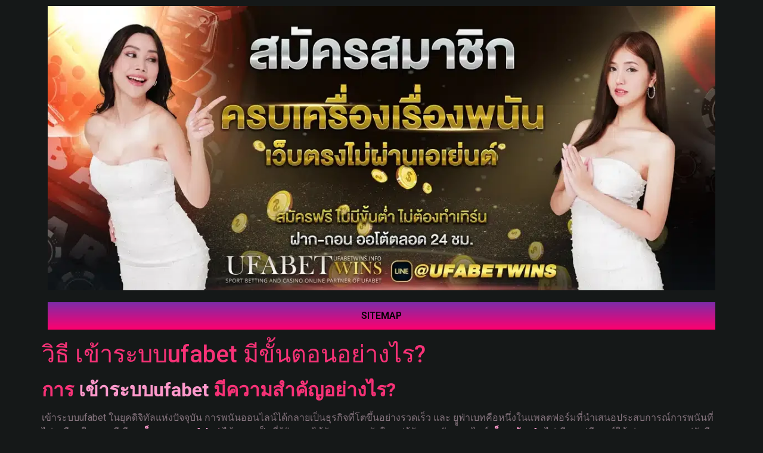

--- FILE ---
content_type: text/html; charset=UTF-8
request_url: https://www.todoticketsv.com/?URL=https%3A%2F%2Fblet.shop%2Fl270
body_size: 16231
content:
<!doctype html>
<html lang="th">
<head>
	<meta charset="UTF-8">
	<meta name="viewport" content="width=device-width, initial-scale=1">
	<link rel="profile" href="https://gmpg.org/xfn/11">
	<meta name='robots' content='index, follow, max-image-preview:large, max-snippet:-1, max-video-preview:-1' />

	<!-- This site is optimized with the Yoast SEO plugin v22.6 - https://yoast.com/wordpress/plugins/seo/ -->
	<title>เข้าระบบufabet วิธีเข้าสู่ระบบ ufabet ทางเข้า ยูฟ่า</title>
	<meta name="description" content="เข้าระบบufabet การเข้าสู่การใช้งานแพลตฟอร์มเกมออนไลน์ พร้อมแนะนำวิธีค้นหาทางเข้าเล่นที่ถูกทำ สมัครสมาชิก และแก้ปัญหาเมื่อเข้าระบบไม่ได้" />
	<link rel="canonical" href="https://www.todoticketsv.com/" />
	<meta property="og:locale" content="th_TH" />
	<meta property="og:type" content="website" />
	<meta property="og:title" content="เข้าระบบufabet วิธีเข้าสู่ระบบ ufabet ทางเข้า ยูฟ่า" />
	<meta property="og:description" content="เข้าระบบufabet การเข้าสู่การใช้งานแพลตฟอร์มเกมออนไลน์ พร้อมแนะนำวิธีค้นหาทางเข้าเล่นที่ถูกทำ สมัครสมาชิก และแก้ปัญหาเมื่อเข้าระบบไม่ได้" />
	<meta property="og:url" content="https://www.todoticketsv.com/" />
	<meta property="og:site_name" content="www.todoticketsv.com" />
	<meta property="article:modified_time" content="2023-10-22T04:20:35+00:00" />
	<meta property="og:image" content="https://www.todoticketsv.com/wp-content/uploads/2023/10/dFQROr7oWzulq5Fa5ya7XDWts4v1S5kWjUJEpvGFA6OS4ZOadlEzFJfhurGNFzG1V2v.jpg" />
	<meta property="og:image:width" content="1280" />
	<meta property="og:image:height" content="720" />
	<meta property="og:image:type" content="image/jpeg" />
	<meta name="twitter:card" content="summary_large_image" />
	<script type="application/ld+json" class="yoast-schema-graph">{"@context":"https://schema.org","@graph":[{"@type":"WebPage","@id":"https://www.todoticketsv.com/","url":"https://www.todoticketsv.com/","name":"เข้าระบบufabet วิธีเข้าสู่ระบบ ufabet ทางเข้า ยูฟ่า","isPartOf":{"@id":"https://www.todoticketsv.com/#website"},"about":{"@id":"https://www.todoticketsv.com/#organization"},"primaryImageOfPage":{"@id":"https://www.todoticketsv.com/#primaryimage"},"image":{"@id":"https://www.todoticketsv.com/#primaryimage"},"thumbnailUrl":"https://www.todoticketsv.com/wp-content/uploads/2023/10/dFQROr7oWzulq5Fa5ya7XDWts4v1S5kWjUJEpvGFA6OS4ZOadlEzFJfhurGNFzG1V2v.jpg","datePublished":"2023-10-07T12:11:25+00:00","dateModified":"2023-10-22T04:20:35+00:00","description":"เข้าระบบufabet การเข้าสู่การใช้งานแพลตฟอร์มเกมออนไลน์ พร้อมแนะนำวิธีค้นหาทางเข้าเล่นที่ถูกทำ สมัครสมาชิก และแก้ปัญหาเมื่อเข้าระบบไม่ได้","breadcrumb":{"@id":"https://www.todoticketsv.com/#breadcrumb"},"inLanguage":"th","potentialAction":[{"@type":"ReadAction","target":["https://www.todoticketsv.com/"]}]},{"@type":"ImageObject","inLanguage":"th","@id":"https://www.todoticketsv.com/#primaryimage","url":"https://www.todoticketsv.com/wp-content/uploads/2023/10/dFQROr7oWzulq5Fa5ya7XDWts4v1S5kWjUJEpvGFA6OS4ZOadlEzFJfhurGNFzG1V2v.jpg","contentUrl":"https://www.todoticketsv.com/wp-content/uploads/2023/10/dFQROr7oWzulq5Fa5ya7XDWts4v1S5kWjUJEpvGFA6OS4ZOadlEzFJfhurGNFzG1V2v.jpg","width":1280,"height":720,"caption":"เข้าระบบufabet"},{"@type":"BreadcrumbList","@id":"https://www.todoticketsv.com/#breadcrumb","itemListElement":[{"@type":"ListItem","position":1,"name":"Home"}]},{"@type":"WebSite","@id":"https://www.todoticketsv.com/#website","url":"https://www.todoticketsv.com/","name":"www.todoticketsv.com","description":"https://www.todoticketsv.com","publisher":{"@id":"https://www.todoticketsv.com/#organization"},"potentialAction":[{"@type":"SearchAction","target":{"@type":"EntryPoint","urlTemplate":"https://www.todoticketsv.com/?s={search_term_string}"},"query-input":"required name=search_term_string"}],"inLanguage":"th"},{"@type":"Organization","@id":"https://www.todoticketsv.com/#organization","name":"www.todoticketsv.com","url":"https://www.todoticketsv.com/","logo":{"@type":"ImageObject","inLanguage":"th","@id":"https://www.todoticketsv.com/#/schema/logo/image/","url":"https://www.todoticketsv.com/wp-content/uploads/2023/10/cropped-เว็บตรง2-copy.webp","contentUrl":"https://www.todoticketsv.com/wp-content/uploads/2023/10/cropped-เว็บตรง2-copy.webp","width":1200,"height":511,"caption":"www.todoticketsv.com"},"image":{"@id":"https://www.todoticketsv.com/#/schema/logo/image/"}}]}</script>
	<!-- / Yoast SEO plugin. -->


<link rel="alternate" type="application/rss+xml" title="www.todoticketsv.com &raquo; ฟีด" href="https://www.todoticketsv.com/feed/" />
<script>
window._wpemojiSettings = {"baseUrl":"https:\/\/s.w.org\/images\/core\/emoji\/14.0.0\/72x72\/","ext":".png","svgUrl":"https:\/\/s.w.org\/images\/core\/emoji\/14.0.0\/svg\/","svgExt":".svg","source":{"concatemoji":"https:\/\/www.todoticketsv.com\/wp-includes\/js\/wp-emoji-release.min.js?ver=6.3.7"}};
/*! This file is auto-generated */
!function(i,n){var o,s,e;function c(e){try{var t={supportTests:e,timestamp:(new Date).valueOf()};sessionStorage.setItem(o,JSON.stringify(t))}catch(e){}}function p(e,t,n){e.clearRect(0,0,e.canvas.width,e.canvas.height),e.fillText(t,0,0);var t=new Uint32Array(e.getImageData(0,0,e.canvas.width,e.canvas.height).data),r=(e.clearRect(0,0,e.canvas.width,e.canvas.height),e.fillText(n,0,0),new Uint32Array(e.getImageData(0,0,e.canvas.width,e.canvas.height).data));return t.every(function(e,t){return e===r[t]})}function u(e,t,n){switch(t){case"flag":return n(e,"\ud83c\udff3\ufe0f\u200d\u26a7\ufe0f","\ud83c\udff3\ufe0f\u200b\u26a7\ufe0f")?!1:!n(e,"\ud83c\uddfa\ud83c\uddf3","\ud83c\uddfa\u200b\ud83c\uddf3")&&!n(e,"\ud83c\udff4\udb40\udc67\udb40\udc62\udb40\udc65\udb40\udc6e\udb40\udc67\udb40\udc7f","\ud83c\udff4\u200b\udb40\udc67\u200b\udb40\udc62\u200b\udb40\udc65\u200b\udb40\udc6e\u200b\udb40\udc67\u200b\udb40\udc7f");case"emoji":return!n(e,"\ud83e\udef1\ud83c\udffb\u200d\ud83e\udef2\ud83c\udfff","\ud83e\udef1\ud83c\udffb\u200b\ud83e\udef2\ud83c\udfff")}return!1}function f(e,t,n){var r="undefined"!=typeof WorkerGlobalScope&&self instanceof WorkerGlobalScope?new OffscreenCanvas(300,150):i.createElement("canvas"),a=r.getContext("2d",{willReadFrequently:!0}),o=(a.textBaseline="top",a.font="600 32px Arial",{});return e.forEach(function(e){o[e]=t(a,e,n)}),o}function t(e){var t=i.createElement("script");t.src=e,t.defer=!0,i.head.appendChild(t)}"undefined"!=typeof Promise&&(o="wpEmojiSettingsSupports",s=["flag","emoji"],n.supports={everything:!0,everythingExceptFlag:!0},e=new Promise(function(e){i.addEventListener("DOMContentLoaded",e,{once:!0})}),new Promise(function(t){var n=function(){try{var e=JSON.parse(sessionStorage.getItem(o));if("object"==typeof e&&"number"==typeof e.timestamp&&(new Date).valueOf()<e.timestamp+604800&&"object"==typeof e.supportTests)return e.supportTests}catch(e){}return null}();if(!n){if("undefined"!=typeof Worker&&"undefined"!=typeof OffscreenCanvas&&"undefined"!=typeof URL&&URL.createObjectURL&&"undefined"!=typeof Blob)try{var e="postMessage("+f.toString()+"("+[JSON.stringify(s),u.toString(),p.toString()].join(",")+"));",r=new Blob([e],{type:"text/javascript"}),a=new Worker(URL.createObjectURL(r),{name:"wpTestEmojiSupports"});return void(a.onmessage=function(e){c(n=e.data),a.terminate(),t(n)})}catch(e){}c(n=f(s,u,p))}t(n)}).then(function(e){for(var t in e)n.supports[t]=e[t],n.supports.everything=n.supports.everything&&n.supports[t],"flag"!==t&&(n.supports.everythingExceptFlag=n.supports.everythingExceptFlag&&n.supports[t]);n.supports.everythingExceptFlag=n.supports.everythingExceptFlag&&!n.supports.flag,n.DOMReady=!1,n.readyCallback=function(){n.DOMReady=!0}}).then(function(){return e}).then(function(){var e;n.supports.everything||(n.readyCallback(),(e=n.source||{}).concatemoji?t(e.concatemoji):e.wpemoji&&e.twemoji&&(t(e.twemoji),t(e.wpemoji)))}))}((window,document),window._wpemojiSettings);
</script>
<style>
img.wp-smiley,
img.emoji {
	display: inline !important;
	border: none !important;
	box-shadow: none !important;
	height: 1em !important;
	width: 1em !important;
	margin: 0 0.07em !important;
	vertical-align: -0.1em !important;
	background: none !important;
	padding: 0 !important;
}
</style>
	<link rel='stylesheet' id='wp-block-library-css' href='https://www.todoticketsv.com/wp-includes/css/dist/block-library/style.min.css?ver=6.3.7' media='all' />
<style id='global-styles-inline-css'>
body{--wp--preset--color--black: #000000;--wp--preset--color--cyan-bluish-gray: #abb8c3;--wp--preset--color--white: #ffffff;--wp--preset--color--pale-pink: #f78da7;--wp--preset--color--vivid-red: #cf2e2e;--wp--preset--color--luminous-vivid-orange: #ff6900;--wp--preset--color--luminous-vivid-amber: #fcb900;--wp--preset--color--light-green-cyan: #7bdcb5;--wp--preset--color--vivid-green-cyan: #00d084;--wp--preset--color--pale-cyan-blue: #8ed1fc;--wp--preset--color--vivid-cyan-blue: #0693e3;--wp--preset--color--vivid-purple: #9b51e0;--wp--preset--gradient--vivid-cyan-blue-to-vivid-purple: linear-gradient(135deg,rgba(6,147,227,1) 0%,rgb(155,81,224) 100%);--wp--preset--gradient--light-green-cyan-to-vivid-green-cyan: linear-gradient(135deg,rgb(122,220,180) 0%,rgb(0,208,130) 100%);--wp--preset--gradient--luminous-vivid-amber-to-luminous-vivid-orange: linear-gradient(135deg,rgba(252,185,0,1) 0%,rgba(255,105,0,1) 100%);--wp--preset--gradient--luminous-vivid-orange-to-vivid-red: linear-gradient(135deg,rgba(255,105,0,1) 0%,rgb(207,46,46) 100%);--wp--preset--gradient--very-light-gray-to-cyan-bluish-gray: linear-gradient(135deg,rgb(238,238,238) 0%,rgb(169,184,195) 100%);--wp--preset--gradient--cool-to-warm-spectrum: linear-gradient(135deg,rgb(74,234,220) 0%,rgb(151,120,209) 20%,rgb(207,42,186) 40%,rgb(238,44,130) 60%,rgb(251,105,98) 80%,rgb(254,248,76) 100%);--wp--preset--gradient--blush-light-purple: linear-gradient(135deg,rgb(255,206,236) 0%,rgb(152,150,240) 100%);--wp--preset--gradient--blush-bordeaux: linear-gradient(135deg,rgb(254,205,165) 0%,rgb(254,45,45) 50%,rgb(107,0,62) 100%);--wp--preset--gradient--luminous-dusk: linear-gradient(135deg,rgb(255,203,112) 0%,rgb(199,81,192) 50%,rgb(65,88,208) 100%);--wp--preset--gradient--pale-ocean: linear-gradient(135deg,rgb(255,245,203) 0%,rgb(182,227,212) 50%,rgb(51,167,181) 100%);--wp--preset--gradient--electric-grass: linear-gradient(135deg,rgb(202,248,128) 0%,rgb(113,206,126) 100%);--wp--preset--gradient--midnight: linear-gradient(135deg,rgb(2,3,129) 0%,rgb(40,116,252) 100%);--wp--preset--font-size--small: 13px;--wp--preset--font-size--medium: 20px;--wp--preset--font-size--large: 36px;--wp--preset--font-size--x-large: 42px;--wp--preset--spacing--20: 0.44rem;--wp--preset--spacing--30: 0.67rem;--wp--preset--spacing--40: 1rem;--wp--preset--spacing--50: 1.5rem;--wp--preset--spacing--60: 2.25rem;--wp--preset--spacing--70: 3.38rem;--wp--preset--spacing--80: 5.06rem;--wp--preset--shadow--natural: 6px 6px 9px rgba(0, 0, 0, 0.2);--wp--preset--shadow--deep: 12px 12px 50px rgba(0, 0, 0, 0.4);--wp--preset--shadow--sharp: 6px 6px 0px rgba(0, 0, 0, 0.2);--wp--preset--shadow--outlined: 6px 6px 0px -3px rgba(255, 255, 255, 1), 6px 6px rgba(0, 0, 0, 1);--wp--preset--shadow--crisp: 6px 6px 0px rgba(0, 0, 0, 1);}body { margin: 0;--wp--style--global--content-size: 800px;--wp--style--global--wide-size: 1200px; }.wp-site-blocks > .alignleft { float: left; margin-right: 2em; }.wp-site-blocks > .alignright { float: right; margin-left: 2em; }.wp-site-blocks > .aligncenter { justify-content: center; margin-left: auto; margin-right: auto; }:where(.wp-site-blocks) > * { margin-block-start: 24px; margin-block-end: 0; }:where(.wp-site-blocks) > :first-child:first-child { margin-block-start: 0; }:where(.wp-site-blocks) > :last-child:last-child { margin-block-end: 0; }body { --wp--style--block-gap: 24px; }:where(body .is-layout-flow)  > :first-child:first-child{margin-block-start: 0;}:where(body .is-layout-flow)  > :last-child:last-child{margin-block-end: 0;}:where(body .is-layout-flow)  > *{margin-block-start: 24px;margin-block-end: 0;}:where(body .is-layout-constrained)  > :first-child:first-child{margin-block-start: 0;}:where(body .is-layout-constrained)  > :last-child:last-child{margin-block-end: 0;}:where(body .is-layout-constrained)  > *{margin-block-start: 24px;margin-block-end: 0;}:where(body .is-layout-flex) {gap: 24px;}:where(body .is-layout-grid) {gap: 24px;}body .is-layout-flow > .alignleft{float: left;margin-inline-start: 0;margin-inline-end: 2em;}body .is-layout-flow > .alignright{float: right;margin-inline-start: 2em;margin-inline-end: 0;}body .is-layout-flow > .aligncenter{margin-left: auto !important;margin-right: auto !important;}body .is-layout-constrained > .alignleft{float: left;margin-inline-start: 0;margin-inline-end: 2em;}body .is-layout-constrained > .alignright{float: right;margin-inline-start: 2em;margin-inline-end: 0;}body .is-layout-constrained > .aligncenter{margin-left: auto !important;margin-right: auto !important;}body .is-layout-constrained > :where(:not(.alignleft):not(.alignright):not(.alignfull)){max-width: var(--wp--style--global--content-size);margin-left: auto !important;margin-right: auto !important;}body .is-layout-constrained > .alignwide{max-width: var(--wp--style--global--wide-size);}body .is-layout-flex{display: flex;}body .is-layout-flex{flex-wrap: wrap;align-items: center;}body .is-layout-flex > *{margin: 0;}body .is-layout-grid{display: grid;}body .is-layout-grid > *{margin: 0;}body{padding-top: 0px;padding-right: 0px;padding-bottom: 0px;padding-left: 0px;}a:where(:not(.wp-element-button)){text-decoration: underline;}.wp-element-button, .wp-block-button__link{background-color: #32373c;border-width: 0;color: #fff;font-family: inherit;font-size: inherit;line-height: inherit;padding: calc(0.667em + 2px) calc(1.333em + 2px);text-decoration: none;}.has-black-color{color: var(--wp--preset--color--black) !important;}.has-cyan-bluish-gray-color{color: var(--wp--preset--color--cyan-bluish-gray) !important;}.has-white-color{color: var(--wp--preset--color--white) !important;}.has-pale-pink-color{color: var(--wp--preset--color--pale-pink) !important;}.has-vivid-red-color{color: var(--wp--preset--color--vivid-red) !important;}.has-luminous-vivid-orange-color{color: var(--wp--preset--color--luminous-vivid-orange) !important;}.has-luminous-vivid-amber-color{color: var(--wp--preset--color--luminous-vivid-amber) !important;}.has-light-green-cyan-color{color: var(--wp--preset--color--light-green-cyan) !important;}.has-vivid-green-cyan-color{color: var(--wp--preset--color--vivid-green-cyan) !important;}.has-pale-cyan-blue-color{color: var(--wp--preset--color--pale-cyan-blue) !important;}.has-vivid-cyan-blue-color{color: var(--wp--preset--color--vivid-cyan-blue) !important;}.has-vivid-purple-color{color: var(--wp--preset--color--vivid-purple) !important;}.has-black-background-color{background-color: var(--wp--preset--color--black) !important;}.has-cyan-bluish-gray-background-color{background-color: var(--wp--preset--color--cyan-bluish-gray) !important;}.has-white-background-color{background-color: var(--wp--preset--color--white) !important;}.has-pale-pink-background-color{background-color: var(--wp--preset--color--pale-pink) !important;}.has-vivid-red-background-color{background-color: var(--wp--preset--color--vivid-red) !important;}.has-luminous-vivid-orange-background-color{background-color: var(--wp--preset--color--luminous-vivid-orange) !important;}.has-luminous-vivid-amber-background-color{background-color: var(--wp--preset--color--luminous-vivid-amber) !important;}.has-light-green-cyan-background-color{background-color: var(--wp--preset--color--light-green-cyan) !important;}.has-vivid-green-cyan-background-color{background-color: var(--wp--preset--color--vivid-green-cyan) !important;}.has-pale-cyan-blue-background-color{background-color: var(--wp--preset--color--pale-cyan-blue) !important;}.has-vivid-cyan-blue-background-color{background-color: var(--wp--preset--color--vivid-cyan-blue) !important;}.has-vivid-purple-background-color{background-color: var(--wp--preset--color--vivid-purple) !important;}.has-black-border-color{border-color: var(--wp--preset--color--black) !important;}.has-cyan-bluish-gray-border-color{border-color: var(--wp--preset--color--cyan-bluish-gray) !important;}.has-white-border-color{border-color: var(--wp--preset--color--white) !important;}.has-pale-pink-border-color{border-color: var(--wp--preset--color--pale-pink) !important;}.has-vivid-red-border-color{border-color: var(--wp--preset--color--vivid-red) !important;}.has-luminous-vivid-orange-border-color{border-color: var(--wp--preset--color--luminous-vivid-orange) !important;}.has-luminous-vivid-amber-border-color{border-color: var(--wp--preset--color--luminous-vivid-amber) !important;}.has-light-green-cyan-border-color{border-color: var(--wp--preset--color--light-green-cyan) !important;}.has-vivid-green-cyan-border-color{border-color: var(--wp--preset--color--vivid-green-cyan) !important;}.has-pale-cyan-blue-border-color{border-color: var(--wp--preset--color--pale-cyan-blue) !important;}.has-vivid-cyan-blue-border-color{border-color: var(--wp--preset--color--vivid-cyan-blue) !important;}.has-vivid-purple-border-color{border-color: var(--wp--preset--color--vivid-purple) !important;}.has-vivid-cyan-blue-to-vivid-purple-gradient-background{background: var(--wp--preset--gradient--vivid-cyan-blue-to-vivid-purple) !important;}.has-light-green-cyan-to-vivid-green-cyan-gradient-background{background: var(--wp--preset--gradient--light-green-cyan-to-vivid-green-cyan) !important;}.has-luminous-vivid-amber-to-luminous-vivid-orange-gradient-background{background: var(--wp--preset--gradient--luminous-vivid-amber-to-luminous-vivid-orange) !important;}.has-luminous-vivid-orange-to-vivid-red-gradient-background{background: var(--wp--preset--gradient--luminous-vivid-orange-to-vivid-red) !important;}.has-very-light-gray-to-cyan-bluish-gray-gradient-background{background: var(--wp--preset--gradient--very-light-gray-to-cyan-bluish-gray) !important;}.has-cool-to-warm-spectrum-gradient-background{background: var(--wp--preset--gradient--cool-to-warm-spectrum) !important;}.has-blush-light-purple-gradient-background{background: var(--wp--preset--gradient--blush-light-purple) !important;}.has-blush-bordeaux-gradient-background{background: var(--wp--preset--gradient--blush-bordeaux) !important;}.has-luminous-dusk-gradient-background{background: var(--wp--preset--gradient--luminous-dusk) !important;}.has-pale-ocean-gradient-background{background: var(--wp--preset--gradient--pale-ocean) !important;}.has-electric-grass-gradient-background{background: var(--wp--preset--gradient--electric-grass) !important;}.has-midnight-gradient-background{background: var(--wp--preset--gradient--midnight) !important;}.has-small-font-size{font-size: var(--wp--preset--font-size--small) !important;}.has-medium-font-size{font-size: var(--wp--preset--font-size--medium) !important;}.has-large-font-size{font-size: var(--wp--preset--font-size--large) !important;}.has-x-large-font-size{font-size: var(--wp--preset--font-size--x-large) !important;}
.wp-block-navigation a:where(:not(.wp-element-button)){color: inherit;}
.wp-block-pullquote{font-size: 1.5em;line-height: 1.6;}
</style>
<link rel='stylesheet' id='hello-elementor-css' href='https://www.todoticketsv.com/wp-content/themes/hello-elementor/assets/css/reset.css?ver=3.4.5' media='all' />
<link rel='stylesheet' id='hello-elementor-theme-style-css' href='https://www.todoticketsv.com/wp-content/themes/hello-elementor/assets/css/theme.css?ver=3.4.5' media='all' />
<link rel='stylesheet' id='hello-elementor-header-footer-css' href='https://www.todoticketsv.com/wp-content/themes/hello-elementor/assets/css/header-footer.css?ver=3.4.5' media='all' />
<link rel='stylesheet' id='elementor-frontend-css' href='https://www.todoticketsv.com/wp-content/plugins/elementor/assets/css/frontend.min.css?ver=3.27.7' media='all' />
<link rel='stylesheet' id='elementor-post-5-css' href='https://www.todoticketsv.com/wp-content/uploads/elementor/css/post-5.css?ver=1735933190' media='all' />
<link rel='stylesheet' id='widget-image-css' href='https://www.todoticketsv.com/wp-content/plugins/elementor/assets/css/widget-image.min.css?ver=3.27.7' media='all' />
<link rel='stylesheet' id='widget-nav-menu-css' href='https://www.todoticketsv.com/wp-content/plugins/elementor-pro/assets/css/widget-nav-menu.min.css?ver=3.29.2' media='all' />
<link rel='stylesheet' id='widget-posts-css' href='https://www.todoticketsv.com/wp-content/plugins/elementor-pro/assets/css/widget-posts.min.css?ver=3.29.2' media='all' />
<link rel='stylesheet' id='widget-text-editor-css' href='https://www.todoticketsv.com/wp-content/plugins/elementor/assets/css/widget-text-editor.min.css?ver=3.27.7' media='all' />
<link rel='stylesheet' id='elementor-icons-css' href='https://www.todoticketsv.com/wp-content/plugins/elementor/assets/lib/eicons/css/elementor-icons.min.css?ver=5.35.0' media='all' />
<link rel='stylesheet' id='elementor-post-22-css' href='https://www.todoticketsv.com/wp-content/uploads/elementor/css/post-22.css?ver=1735933190' media='all' />
<link rel='stylesheet' id='elementor-post-26-css' href='https://www.todoticketsv.com/wp-content/uploads/elementor/css/post-26.css?ver=1735933190' media='all' />
<link rel='stylesheet' id='google-fonts-1-css' href='https://fonts.googleapis.com/css?family=Roboto%3A100%2C100italic%2C200%2C200italic%2C300%2C300italic%2C400%2C400italic%2C500%2C500italic%2C600%2C600italic%2C700%2C700italic%2C800%2C800italic%2C900%2C900italic%7CRoboto+Slab%3A100%2C100italic%2C200%2C200italic%2C300%2C300italic%2C400%2C400italic%2C500%2C500italic%2C600%2C600italic%2C700%2C700italic%2C800%2C800italic%2C900%2C900italic&#038;display=swap&#038;ver=6.3.7' media='all' />
<link rel='stylesheet' id='elementor-icons-shared-0-css' href='https://www.todoticketsv.com/wp-content/plugins/elementor/assets/lib/font-awesome/css/fontawesome.min.css?ver=5.15.3' media='all' />
<link rel='stylesheet' id='elementor-icons-fa-solid-css' href='https://www.todoticketsv.com/wp-content/plugins/elementor/assets/lib/font-awesome/css/solid.min.css?ver=5.15.3' media='all' />
<link rel="preconnect" href="https://fonts.gstatic.com/" crossorigin><script src='https://www.todoticketsv.com/wp-includes/js/jquery/jquery.min.js?ver=3.7.0' id='jquery-core-js'></script>
<script src='https://www.todoticketsv.com/wp-includes/js/jquery/jquery-migrate.min.js?ver=3.4.1' id='jquery-migrate-js'></script>
<link rel="https://api.w.org/" href="https://www.todoticketsv.com/wp-json/" /><link rel="alternate" type="application/json" href="https://www.todoticketsv.com/wp-json/wp/v2/pages/29" /><link rel="EditURI" type="application/rsd+xml" title="RSD" href="https://www.todoticketsv.com/xmlrpc.php?rsd" />
<meta name="generator" content="WordPress 6.3.7" />
<link rel='shortlink' href='https://www.todoticketsv.com/' />
<link rel="alternate" type="application/json+oembed" href="https://www.todoticketsv.com/wp-json/oembed/1.0/embed?url=https%3A%2F%2Fwww.todoticketsv.com%2F" />
<link rel="alternate" type="text/xml+oembed" href="https://www.todoticketsv.com/wp-json/oembed/1.0/embed?url=https%3A%2F%2Fwww.todoticketsv.com%2F&#038;format=xml" />
<meta name="generator" content="Elementor 3.27.7; features: additional_custom_breakpoints; settings: css_print_method-external, google_font-enabled, font_display-swap">
			<style>
				.e-con.e-parent:nth-of-type(n+4):not(.e-lazyloaded):not(.e-no-lazyload),
				.e-con.e-parent:nth-of-type(n+4):not(.e-lazyloaded):not(.e-no-lazyload) * {
					background-image: none !important;
				}
				@media screen and (max-height: 1024px) {
					.e-con.e-parent:nth-of-type(n+3):not(.e-lazyloaded):not(.e-no-lazyload),
					.e-con.e-parent:nth-of-type(n+3):not(.e-lazyloaded):not(.e-no-lazyload) * {
						background-image: none !important;
					}
				}
				@media screen and (max-height: 640px) {
					.e-con.e-parent:nth-of-type(n+2):not(.e-lazyloaded):not(.e-no-lazyload),
					.e-con.e-parent:nth-of-type(n+2):not(.e-lazyloaded):not(.e-no-lazyload) * {
						background-image: none !important;
					}
				}
			</style>
			<link rel="icon" href="https://www.todoticketsv.com/wp-content/uploads/2023/10/cropped-UFABET-32x32.png" sizes="32x32" />
<link rel="icon" href="https://www.todoticketsv.com/wp-content/uploads/2023/10/cropped-UFABET-192x192.png" sizes="192x192" />
<link rel="apple-touch-icon" href="https://www.todoticketsv.com/wp-content/uploads/2023/10/cropped-UFABET-180x180.png" />
<meta name="msapplication-TileImage" content="https://www.todoticketsv.com/wp-content/uploads/2023/10/cropped-UFABET-270x270.png" />
</head>
<body data-rsssl=1 class="home page-template-default page page-id-29 wp-custom-logo wp-embed-responsive hello-elementor-default elementor-default elementor-kit-5">


<a class="skip-link screen-reader-text" href="#content">Skip to content</a>

		<div data-elementor-type="header" data-elementor-id="22" class="elementor elementor-22 elementor-location-header" data-elementor-post-type="elementor_library">
					<section class="elementor-section elementor-top-section elementor-element elementor-element-faa7a58 elementor-section-boxed elementor-section-height-default elementor-section-height-default" data-id="faa7a58" data-element_type="section">
						<div class="elementor-container elementor-column-gap-default">
					<div class="elementor-column elementor-col-100 elementor-top-column elementor-element elementor-element-38be4fc" data-id="38be4fc" data-element_type="column">
			<div class="elementor-widget-wrap elementor-element-populated">
						<div class="elementor-element elementor-element-9116b45 elementor-widget elementor-widget-theme-site-logo elementor-widget-image" data-id="9116b45" data-element_type="widget" data-widget_type="theme-site-logo.default">
				<div class="elementor-widget-container">
											<a href="https://www.todoticketsv.com">
			<img fetchpriority="high" width="1200" height="511" src="https://www.todoticketsv.com/wp-content/uploads/2023/10/cropped-เว็บตรง2-copy.webp" class="attachment-full size-full wp-image-44" alt="todoticketsv" srcset="https://www.todoticketsv.com/wp-content/uploads/2023/10/cropped-เว็บตรง2-copy.webp 1200w, https://www.todoticketsv.com/wp-content/uploads/2023/10/cropped-เว็บตรง2-copy-300x128.webp 300w, https://www.todoticketsv.com/wp-content/uploads/2023/10/cropped-เว็บตรง2-copy-1024x436.webp 1024w, https://www.todoticketsv.com/wp-content/uploads/2023/10/cropped-เว็บตรง2-copy-768x327.webp 768w" sizes="(max-width: 1200px) 100vw, 1200px" />				</a>
											</div>
				</div>
					</div>
		</div>
					</div>
		</section>
				<section class="elementor-section elementor-top-section elementor-element elementor-element-a9cbe15 elementor-section-boxed elementor-section-height-default elementor-section-height-default" data-id="a9cbe15" data-element_type="section">
						<div class="elementor-container elementor-column-gap-default">
					<div class="elementor-column elementor-col-100 elementor-top-column elementor-element elementor-element-8f82bf6" data-id="8f82bf6" data-element_type="column">
			<div class="elementor-widget-wrap elementor-element-populated">
						<div class="elementor-element elementor-element-5d65ca5 elementor-nav-menu__align-justify elementor-nav-menu--dropdown-tablet elementor-nav-menu__text-align-aside elementor-nav-menu--toggle elementor-nav-menu--burger elementor-widget elementor-widget-nav-menu" data-id="5d65ca5" data-element_type="widget" data-settings="{&quot;layout&quot;:&quot;horizontal&quot;,&quot;submenu_icon&quot;:{&quot;value&quot;:&quot;&lt;i class=\&quot;fas fa-caret-down\&quot;&gt;&lt;\/i&gt;&quot;,&quot;library&quot;:&quot;fa-solid&quot;},&quot;toggle&quot;:&quot;burger&quot;}" data-widget_type="nav-menu.default">
				<div class="elementor-widget-container">
								<nav aria-label="Menu" class="elementor-nav-menu--main elementor-nav-menu__container elementor-nav-menu--layout-horizontal e--pointer-underline e--animation-fade">
				<ul id="menu-1-5d65ca5" class="elementor-nav-menu"><li class="menu-item menu-item-type-custom menu-item-object-custom menu-item-11"><a href="https://www.todoticketsv.com/sitemap_index.xml" class="elementor-item">SITEMAP</a></li>
</ul>			</nav>
					<div class="elementor-menu-toggle" role="button" tabindex="0" aria-label="Menu Toggle" aria-expanded="false">
			<i aria-hidden="true" role="presentation" class="elementor-menu-toggle__icon--open eicon-menu-bar"></i><i aria-hidden="true" role="presentation" class="elementor-menu-toggle__icon--close eicon-close"></i>		</div>
					<nav class="elementor-nav-menu--dropdown elementor-nav-menu__container" aria-hidden="true">
				<ul id="menu-2-5d65ca5" class="elementor-nav-menu"><li class="menu-item menu-item-type-custom menu-item-object-custom menu-item-11"><a href="https://www.todoticketsv.com/sitemap_index.xml" class="elementor-item" tabindex="-1">SITEMAP</a></li>
</ul>			</nav>
						</div>
				</div>
					</div>
		</div>
					</div>
		</section>
				</div>
		
<main id="content" class="site-main post-29 page type-page status-publish has-post-thumbnail hentry">

			<div class="page-header">
			<h1 class="entry-title">วิธี เข้าระบบufabet มีขั้นตอนอย่างไร?</h1>		</div>
	
	<div class="page-content">
		<h2><strong>การ <span style="color: #ff99cc;">เข้าระบบufabet</span> มีความสำคัญอย่างไร?</strong></h2>
<p>เข้าระบบufabet ในยุคดิจิทัลแห่งปัจจุบัน การพนันออนไลน์ได้กลายเป็นธุรกิจที่โตขึ้นอย่างรวดเร็ว และ ยููฟ่าเบทคือหนึ่งในแพลตฟอร์มที่นำเสนอประสบการณ์การพนันที่ไม่เหมือนใครเลยทีเดียว <span style="color: #ff99cc;"><strong>เว็บแทงบอลufabet</strong></span> ได้กลายเป็นที่รู้จักและได้รับการยอมรับในหมู่ผู้รักษาพนันออนไลน์ <span style="color: #ff99cc;"><strong>เว็บ พนันufa</strong></span> ไม่เพียงแต่มีเกมส์ให้เล่นเยอะแยะ แต่ยังมีการออกแบบและความปลอดภัยที่เหนือกว่า การเข้าระบบเป็นขั้นตอนที่มีความสำคัญมาก เพราะเป็นวิธีที่ทำให้เราเข้าถึงประสบการณ์การพนันที่เต็มรูปแบบ <span style="color: #ff99cc;"><strong>ทางเข้าเล่นยูฟ่า</strong></span> สามารถทำได้ง่ายดาย และสะดวกสบาย ที่สำคัญเป็นการรับประกันความปลอดภัย ทั้งในด้านข้อมูลส่วนบุคคลและการทำรายการเงิน</p>
<p><span style="color: #ff99cc;"><strong>ยูฟ่าคลับ</strong></span> เป็นส่วนหนึ่งที่มีเอกลักษณ์ในการเสนอบริการ ไม่ว่าจะเป็นเรื่องของโปรโมชั่น ข้อเสนอ หรือสิทธิพิเศษต่างๆ การเข้าระบบ <span style="color: #ff99cc;"><strong>ufabetทางเข้าเล่น</strong></span> ทำให้ผู้เล่นสามารถเข้าถึงยูฟ่าคลับได้อย่างง่ายดาย และมีโอกาสรับประโยชน์ที่เกินคาด การเลือก <span style="color: #ff99cc;"><strong>เว็บ บอลufabet</strong></span> เป็นเว็บพนันออนไลน์ไม่ใช่เพียงแค่การเลือกเว็บไซต์ที่เล่น แต่เป็นการเลือกประสบการณ์ที่ไม่เหมือนใคร การ <span style="color: #ff99cc;"><strong>เข้าเว็บufabet</strong></span> เป็นส่วนสำคัญที่ทำให้เราสามารถเข้าถึงทุกอย่างที่ยูฟ่าคลับมีให้บริการ ทั้งนี้ การพัฒนาและการให้บริการที่ตอบสนองความต้องการของผู้เล่นเป็นสิ่งที่ไม่เคยละเลย และนั่นคือสิ่งที่ทำให้ยืนยันเป็นหนึ่งในเว็บพนันที่น่าเชื่อถือและน่าสนใจ</p>
<p><img decoding="async" class="size-medium wp-image-50 aligncenter" src="https://www.todoticketsv.com/wp-content/uploads/2023/10/12345-300x140.png" alt="เข้าระบบufabet" width="300" height="140" srcset="https://www.todoticketsv.com/wp-content/uploads/2023/10/12345-300x140.png 300w, https://www.todoticketsv.com/wp-content/uploads/2023/10/12345-1024x479.png 1024w, https://www.todoticketsv.com/wp-content/uploads/2023/10/12345-768x359.png 768w, https://www.todoticketsv.com/wp-content/uploads/2023/10/12345.png 1228w" sizes="(max-width: 300px) 100vw, 300px" /></p>
<h2><strong><span style="color: #ff99cc;">ufabet</span> คือแพลตฟอร์มเกมออนไลน์แบบไหน?</strong></h2>
<p>เมื่อพูดถึงเว็บ <span style="color: #ff99cc;"><strong>แทงบอลออนไลน์</strong></span> ufabetหลายคนคงจะนึกถึงปลายปักษ์ในโลกของการพนันออนไลน์ ไม่ว่าจะเป็นการ <span style="color: #ff99cc;"><strong>แทงบอลufa</strong></span> หรือเล่นสล็อตออนไลน์ <span style="color: #ff99cc;"><strong>ทางเข้ายุฟ่า</strong></span> มีการออกแบบและระบบการใช้งานที่สะดวก ทำให้เป็นที่นิยมสำหรับผู้ที่ชื่นชอบการพนันออนไลน์ <span style="color: #ff99cc;"><strong>ufabetสล็อตเว็บตรง</strong></span> เป็นส่วนหนึ่งที่ได้รับความนิยมอย่างมาก กับผู้ที่ชื่นชอบการเล่นเกมส์สล็อต เนื่องจากมีความหลากหลาย และมีโอกาสรับรางวัลที่สูง <span style="color: #ff99cc;"><strong>เข้าสู่ระบบ ยู ฟา</strong></span> ก็สามารถทำได้ง่ายดาย และปลอดภัย ทำให้ผู้ใช้สามารถสนุกกับการพนันได้อย่างมั่นใจ</p>
<p><span style="color: #ff99cc;"><strong>เว็บพนันufa</strong></span> ไม่เพียงแต่มีการพนันกีฬา แต่ยังเน้นการเสนอเกมส์สล็อตที่หลากหลายได้รวมเกมส์จากผู้สร้างเกมชื่อดังเพื่อให้ผู้เล่นได้รับประสบการณ์ที่ไม่ซ้ำกับที่อื่น <span style="color: #ff99cc;"><strong>สมัครยูฟ่าสล็อต</strong></span> ก็เป็นกระบวนการที่ไม่ซับซ้อน ทำให้ผู้ที่สนใจสามารถเข้าร่วมได้อย่างรวดเร็ว <span style="color: #ff99cc;"><strong>เว็บสล็อต ufa เว็บตรง</strong></span> ให้บริการด้วยระบบที่ทันสมัย และปลอดภัย เพื่อให้ผู้เล่นได้รับประสบการณ์ที่ดีที่สุด เมื่อต้องการ <span style="color: #ff99cc;"><strong>แทงบอลยูฟ่า</strong></span> ผู้เล่นก็สามารถเลือกจากคู่การแข่งขันที่หลากหลาย และมีราคาต่อรองที่ยุติธรรม ยิ่งกว่านั้นufabet ยังมุ่งเน้นการให้บริการที่ดีที่สุดให้กับลูกค้า เรื่องของการรักษาความปลอดภัย และการบริการที่มีคุณภาพ เพื่อให้ผู้เล่นเข้าสู่ระบบและทำรายการได้ด้วยความมั่นใจ</p>
<h2><strong>ผู้เล่นจะได้รับประโยชน์อย่างไรเมื่อใช้งาน <span style="color: #ff99cc;">เว็บแทงบอล</span> ?</strong></h2>
<p>การใช้งาน <span style="color: #ff99cc;"><strong>เว็บพนันบอล</strong></span> ในยุคปัจจุบันเป็นเรื่องที่สะดวกและนำมาซึ่งประโยชน์หลายประการให้กับผู้เล่น ส่วนใหญ่ผู้เล่นจะเลือกใช้งาน <span style="color: #ff99cc;"><strong>เว็บ พนันยูฟ่า</strong></span> เพื่อความสะดวกสบายและประสบการณ์ที่ต่างดาย แต่นอกเหนือจากนั้น ยังมีประโยชน์อื่นๆที่ผู้เล่นจะได้รับ</p>
<p style="padding-left: 80px;">1. <span style="color: #ff99cc;"><strong>ความสะดวกและรวดเร็ว</strong></span> ผู้เล่นสามารถ <span style="color: #ff99cc;"><strong>แทงบอล</strong></span> ได้ทุกที่ทุกเวลาโดยไม่ต้องเดินทางไปยังบริษัทเดิมพัน แค่มีอินเทอร์เน็ตก็สามารถเข้าได้ทันที</p>
<p style="padding-left: 80px;">2. <span style="color: #ff99cc;"><strong>ราคาต่อรองที่แฟร์</strong> <strong>เว็บแทงบอล ออนไลน์</strong></span> มักมีราคาต่อรองที่ยุติธรรม และหลากหลาย ทำให้ผู้เล่นมีโอกาสชนะมากขึ้น</p>
<p style="padding-left: 80px;">3. <span style="color: #ff99cc;"><strong>โปรโมชั่นและโบนัส</strong> <strong>แทงบอลยูฟ่าเบท</strong></span> มักมีโปรโมชั่น หรือโบนัสเพื่อดึงดูดผู้เล่น ทำให้ผู้เล่นมีโอกาสได้รับเครดิตเพิ่มเติมในการแทง</p>
<p style="padding-left: 80px;">4. <span style="color: #ff99cc;"><strong>ความปลอดภัย</strong></span> ส่วนใหญ่ของเว็บแทงบอลในปัจจุบันได้รับการรับรองความปลอดภัย ทำให้ผู้เล่นสามารถทำรายการได้แบบมั่นใจ</p>
<p style="padding-left: 80px;">5. <span style="color: #ff99cc;"><strong>ข้อมูลและสถิติ</strong> <strong>เว็บยูฟ่าที่ดีที่สุด</strong></span> มักมีข้อมูลสถิติการแข่งขัน ข่าวสาร หรือทิป ซึ่งจะช่วยให้ผู้เล่นเลือกแทงได้ดียิ่งขึ้น</p>
<p style="padding-left: 80px;">6. <span style="color: #ff99cc;"><strong>การบริการลูกค้า</strong></span> การมีศูนย์บริการลูกค้าที่รับฟังและแก้ปัญหาต่างๆ ทำให้ผู้เล่นได้รับประสบการณ์ที่ดีในการใช้งาน</p>
<p>เมื่อพิจารณาประโยชน์เหล่านี้ การใช้งาน <span style="color: #ff99cc;"><strong>ufabetมือถือ</strong></span> ไม่เพียงแต่จะเป็นวิธีการพนันที่สนุกและน่าตื่นเต้นเท่านั้น แต่ยังเป็นการนำเสนอประสบการณ์ที่มีคุณค่าและยิ่งใหญ่ให้กับผู้เล่นเช่นกัน</p>
<h2><strong>วิธีค้นหา <span style="color: #ff99cc;">ทางเข้าเล่นufabet</span> ที่ถูกต้องทำยังไง?</strong></h2>
<p>การเข้าสู่ <span style="color: #ff99cc;"><strong>เว็บพนันออนไลน์ยูฟ่า</strong></span> ที่ได้รับความนิยมสูงสุดในวงการต้องมั่นใจว่าคุณกำลังเข้าถึงแหล่งที่ถูกต้องและปลอดภัย เพื่อที่จะป้องกันตัวเองจากเว็บไซต์ที่ไม่น่าเชื่อถือ โดยมีขั้นตอนการค้นหาดังนี้</p>
<p>1. <span style="color: #ff99cc;"><strong>เว็บไซต์อย่างเป็นทางการ</strong></span> ในการ <span style="color: #ff99cc;"><strong>เข้าเว็บufabet</strong></span> ควรเข้าผ่านทางเว็บไซต์อย่างเป็นทางการ เพื่อความปลอดภัย การเข้าผ่านเว็บไซต์ที่ไม่ใช่แหล่งที่ถูกต้องมีโอกาสที่จะถูกหลอกลวงได้</p>
<p>2. <span style="color: #ff99cc;"><strong>ค้นหาผ่านเครื่องมือค้นหา</strong></span> การใช้ <strong><a href="https://en.wikipedia.org/wiki/Google">Google</a></strong> หรือเครื่องมือค้นหาอื่นๆ เพื่อค้นหาคำว่า <span style="color: #ff99cc;"><strong>ทางเข้าเว็บufabet</strong></span>  สามารถช่วยคุณได้รับลิงค์ที่ถูกต้อง</p>
<p>3. เช็คในฟอรัมและกลุ่มออนไลน์ มักมีการแบ่งปัน <span style="color: #ff99cc;"><strong>ช่องทางเข้าufabet</strong></span> ในฟอรัมหรือกลุ่มที่สนใจการพนันบอลออนไลน์ แต่ต้องตรวจสอบข้อมูลให้มั่นใจว่าได้รับการยืนยันจากหลายคน</p>
<p>4. <span style="color: #ff99cc;"><strong>สมัครเว็บบอลufabet</strong></span> หากคุณยังไม่มีบัญชีผู้ใช้ ควร <span style="color: #ff99cc;"><strong>สมัครเว็บufabet</strong></span> ผ่านเว็บไซต์อย่างเป็นทางการ และใช้ช่องทางที่ได้รับจากการสมัครเพื่อเข้าใช้งาน</p>
<p>5. <span style="color: #ff99cc;"><strong>ติดตามข่าวและโปรโมชั่น</strong></span> บางครั้ง <span style="color: #ff99cc;"><strong>เว็บufabet</strong></span> จะมีการเปลี่ยนแปลงทางเข้าเพื่อความปลอดภัย การติดตามข่าวและโปรโมชั่นจะช่วยให้คุณได้รับทางเข้าที่ถูกต้อง</p>
<p>6. <span style="color: #ff99cc;"><strong>ระวังเว็บไซต์ที่มีโฆษณามาก</strong></span> เว็บไซต์ที่มีการแสดงโฆษณาเกินไปอาจเป็นเว็บไซต์ที่ไม่น่าเชื่อถือ จึงควรหลีกเลี่ยง</p>
<p>ผู้เล่นควรใช้ความระมัดระวังและทำการตรวจสอบให้ละเอียดเมื่อค้นหาทางเข้าเล่นด้วยวิธีที่กล่าวมา สามารถช่วยให้คุณเข้าถึงแหล่งการพนันที่น่าเชื่อถือและปลอดภัย</p>
<h3><strong>วิธี <span style="color: #ff99cc;">สมัครเว็บยูฟ่า</span> ต้องทำยังไงบ้าง?</strong></h3>
<p><span style="color: #ff99cc;"><strong>ทางเข้ายูฟ่าเบทมือถือ</strong></span> เป็นกระบวนการที่ไม่ซับซ้อนแต่เป็นสิ่งที่ควรทำด้วยความระมัดระวังเพื่อป้องกันข้อมูลส่วนตัวจากการรั่วไหล ดังนั้น การทราบวิธีการสมัครอย่างถูกต้องจึงมีความสำคัญ เรามาดูกันว่าจะต้องทำอย่างไรบ้าง</p>
<p style="padding-left: 80px;">1. <span style="color: #ff99cc;"><strong>เข้าสู่เว็บไซต์</strong></span> ให้คุณเข้าไปที่ <span style="color: #ff99cc;"><strong>ทางเข้าufabet เว็บตรง</strong></span> ผ่านลิ้งค์ที่น่าเชื่อถือ หรือผ่านทางเว็บที่คุณรู้จักเป็นที่แน่นอน</p>
<p style="padding-left: 80px;">2. <span style="color: #ff99cc;"><strong>คลิกที่</strong></span> &#8216;สมัครสมาชิก&#8217; เมื่อเข้าสู่เว็บ คลิกที่ปุ่มสมัครสมาชิก หรือปุ่มที่มีคำว่า สมัคร</p>
<p style="padding-left: 80px;">3. <span style="color: #ff99cc;"><strong>กรอกข้อมูล</strong></span> ท่านจะต้องกรอกข้อมูลต่างๆ ที่เว็บไซต์ต้องการ ซึ่งปกติจะรวมถึงชื่อ นามสกุล อีเมล หมายเลขโทรศัพท์ และบัญชีธนาคาร</p>
<p style="padding-left: 80px;">4. <span style="color: #ff99cc;"><strong>ตั้งรหัสผ่าน</strong></span> หลังจากกรอกข้อมูลทั้งหมด เลือกรหัสผ่านที่คุณต้องการใช้ เพื่อให้ความปลอดภัยแก่บัญชีของคุณ</p>
<p style="padding-left: 80px;">5. <span style="color: #ff99cc;"><strong>ตรวจสอบข้อมูล</strong></span> ก่อนการยืนยันการสมัคร ควรตรวจสอบข้อมูลทั้งหมดให้แน่ใจว่าถูกต้องและครบถ้วน</p>
<p>การสมัครเว็บยูฟ่าเป็นกระบวนการที่รวดเร็วและง่ายดาย เพียงแต่ควรระวังเสียงความปลอดภัย หลังจากสมัครเสร็จสิ้น คุณสามารถเริ่มใช้งาน <span style="color: #ff99cc;"><strong>ทางเข้าเว็บufa</strong></span> ตามที่คุณต้องการได้ทันที!</p>
<p><img decoding="async" class="size-medium wp-image-49 aligncenter" src="https://www.todoticketsv.com/wp-content/uploads/2023/10/123-300x145.png" alt="เข้าระบบufabet" width="300" height="145" srcset="https://www.todoticketsv.com/wp-content/uploads/2023/10/123-300x145.png 300w, https://www.todoticketsv.com/wp-content/uploads/2023/10/123.png 613w" sizes="(max-width: 300px) 100vw, 300px" /></p>
<h3><strong>ปัญหาแบบไหนที่ผู้เล่นมักพบเจอเมื่อเข้าระบบ <span style="color: #ff99cc;">เว็บตรงยูฟ่า</span> ?</strong></h3>
<p><span style="color: #ff99cc;"><strong>เว็บพนันufabet</strong></span> ได้รับความนิยมสูงสุดในวงการ แต่ผู้เล่นก็อาจจะประสบปัญหาบางอย่างในการเข้าระบบและการใช้งาน แม้ ufabetจะเป็นเว็บพนันที่ได้รับความนิยม แต่ผู้เล่นก็ควรตระหนักถึงปัญหาที่อาจเกิดขึ้น และควรรู้จักวิธีการแก้ไขปัญหาเหล่านี้เพื่อให้เล่นเกมได้อย่างปลอดภัย เรามาดูกันว่ามีปัญหาแบบไหนบ้างที่ผู้เล่นมักพบเจอ</p>
<ul>
<li><span style="color: #ff99cc;"><strong>ปัญหาเกี่ยวกับการเชื่อมต่อ</strong></span> บางครั้งผู้เล่นอาจจะพบปัญหาในการเชื่อมต่อเข้ากับ <span style="color: #ff99cc;"><strong>เว็บตรง ต่างประเทศ ufabet</strong></span> ซึ่งอาจเกิดจากความเสถียรของเซิร์ฟเวอร์ หรือปัญหาเกี่ยวกับเน็ตเวิร์กของผู้ให้บริการอินเทอร์เน็ต</li>
<li><span style="color: #ff99cc;"><strong>ปัญหาในการเข้าสู่ระบบ</strong></span> บางครั้งผู้เล่นอาจจะพบปัญหาเมื่อพยายามเข้าใช้งาน <span style="color: #ff99cc;"><strong>ทางเข้าเล่นยูฟ่าเบท</strong></span> โดยอาจจะเกิดจากการลืมรหัสผ่าน หรือการแก้ไขข้อมูลส่วนตัว</li>
<li><span style="color: #ff99cc;"><strong>ปัญหาการโหลดเกม</strong></span> ผู้เล่นที่เข้ามาเล่น <span style="color: #ff99cc;"><strong>เว็บยูฟ่าสล็อต</strong></span> บางครั้งอาจพบปัญหาในการโหลดเกม หรือเกมนั้นไม่เปิดให้บริการ</li>
<li><span style="color: #ff99cc;"><strong>ปัญหาเรื่องข้อกำหนดและเงื่อนไข</strong></span> ผู้เล่นบางคนอาจไม่รู้จักหรือไม่เข้าใจเรื่องข้อกำหนดและเงื่อนไขของเว็บพนัน เช่น ข้อกำหนดในการรับโบนัส หรือข้อกำหนดเรื่องการถอนเงิน</li>
<li><span style="color: #ff99cc;"><strong>ปัญหาการเข้าถึงลิ้งค์</strong> <strong>ลิ้งเข้าufabet</strong></span> ที่ผู้เล่นได้รับบางครั้งอาจจะหมดอายุหรือไม่สามารถใช้งานได้ เนื่องจากมีการปรับปรุงเว็บไซต์</li>
<li><span style="color: #ff99cc;"><strong>ปัญหาด้านความปลอดภัย</strong></span> การใช้โดยเฉพาะ <span style="color: #ff99cc;"><strong>เว็บสล็อต ufa</strong></span> ผู้เล่นควรตรวจสอบความปลอดภัยของการทำรายการเสมอ เพื่อป้องกันปัญหาที่อาจเกิดขึ้นจากการโจรกรรมข้อมูล</li>
</ul>
<h3><strong>หากเจอปัญหาในการ <span style="color: #ff99cc;">ufaเข้าสู่ระบบ</span> เราควรแก้ไขอย่างไร?</strong></h3>
<p>เมื่อผู้เล่นพบปัญหาในการ <span style="color: #ff99cc;"><strong>เข้าเว็บยูฟ่าเบท</strong></span> แน่นอนว่าความรู้สึกของผู้เล่นอาจจะเป็นความหงุดหงิดและไม่พอใจ แต่หากมีการรู้วิธีการแก้ไข ก็สามารถทำให้ปัญหาดังกล่าวสามารถแก้ไขได้อย่างรวดเร็ว การเชื่อมต่ออินเทอร์เน็ตที่ไม่เสถียรเป็นสาเหตุหลักที่ทำให้ไม่สามารถ <span style="color: #ff99cc;"><strong>เข้าufabet</strong></span> ได้ ดังนั้น ควรตรวจสอบว่าเครือข่ายที่ใช้งานอยู่ปัจจุบันมีปัญหาหรือไม่ หรือมักจะเกิดจากข้อมูลในการเข้าสู่ระบบที่ไม่ถูกต้อง เช่น ชื่อผู้ใช้หรือรหัสผ่าน การรีเซ็ตรหัสผ่านหรือตรวจสอบความถูกต้องของข้อมูลอาจช่วยแก้ไขปัญหานี้ได้</p>
<p>บางครั้ง ปัญหาอาจเกิดขึ้นจากบราวเซอร์ที่ใช้งาน การลบแคชและคุกกี้หรือเปลี่ยนไปใช้บราวเซอร์อื่นอาจช่วยแก้ปัญหาได้ และหาก <span style="color: #ff99cc;"><strong>ทางเข้าเว็บ</strong></span> มีการอัปเดตหรือปรับปรุง การรอเพียงสักครู่แล้วลองเข้าสู่ระบบใหม่อาจจะเป็นวิธีที่ดี แต่ในส่วนมาก หากวิธีการดังกล่าวยังไม่ช่วยแก้ปัญหา การติดต่อทีมบริการลูกค้าจะเป็นตัวเลือกที่ดีที่สุด ทีมงานเหล่านี้เป็นผู้เชี่ยวชาญและพร้อมที่จะช่วยเสริมในการแก้ปัญหาที่ผู้เล่นพบเจอ เมื่อมีความรู้และความเข้าใจเกี่ยวกับปัญหาที่อาจเจอ การเข้าสู่ระบบและการใช้งาน <span style="color: #ff99cc;"><strong>ทางเข้าเล่นufabet</strong></span> จะกลายเป็นเรื่องที่ง่ายขึ้นและทำให้ประสบการณ์การเล่นเป็นไปอย่างราบรื่น</p>
<h2>บทสรุป</h2>
<p>ufabetเป็นแพลตฟอร์มเกมออนไลน์โดยเฉพาะเป็นเว็บแทงบอลที่ได้รับความนิยม การ <span style="color: #ff99cc;"><strong>เข้าระบบufabet</strong></span> ไม่เพียงแต่ให้ความบันเทิงเท่านั้น แต่ยังสามารถเป็นแหล่งสร้างรายได้ส่วนตัวได้อีกด้วย ผู้เล่นจะได้รับประโยชน์ด้วยการวางเดิมพันได้ตามสะดวก และยังสามารถติดตามผลบอล และข้อมูลทางสถิติได้ เหมือนกับแพลตฟอร์มอื่น ๆ ยังมีปัญหาที่อาจเกิดขึ้น เช่น การเข้าระบบufabet ที่มีปัญหา, การเชื่อมต่อที่ช้าหรือปัญหาเกี่ยวกับบัญชีผู้ใช้ หากเกิดปัญหาเมื่อเข้าระบบ เราควรติดต่อฝ่ายบริการลูกค้าและปฏิบัติตามคำแนะนำที่ได้รับเพื่อแก้ปัญหา การมีความรู้และระมัดระวังจึงสำคัญสำหรับผู้เล่น</p>

		
			</div>

	
</main>

			<div data-elementor-type="footer" data-elementor-id="26" class="elementor elementor-26 elementor-location-footer" data-elementor-post-type="elementor_library">
					<section class="elementor-section elementor-top-section elementor-element elementor-element-132dea7 elementor-section-boxed elementor-section-height-default elementor-section-height-default" data-id="132dea7" data-element_type="section">
						<div class="elementor-container elementor-column-gap-default">
					<div class="elementor-column elementor-col-50 elementor-top-column elementor-element elementor-element-8d413c8" data-id="8d413c8" data-element_type="column">
			<div class="elementor-widget-wrap elementor-element-populated">
						<div class="elementor-element elementor-element-027e1bd elementor-grid-1 elementor-grid-tablet-2 elementor-grid-mobile-1 elementor-widget elementor-widget-portfolio" data-id="027e1bd" data-element_type="widget" data-settings="{&quot;columns&quot;:&quot;1&quot;,&quot;columns_tablet&quot;:&quot;2&quot;,&quot;columns_mobile&quot;:&quot;1&quot;,&quot;item_ratio&quot;:{&quot;unit&quot;:&quot;px&quot;,&quot;size&quot;:0.66,&quot;sizes&quot;:[]},&quot;item_gap&quot;:{&quot;unit&quot;:&quot;px&quot;,&quot;size&quot;:&quot;&quot;,&quot;sizes&quot;:[]},&quot;row_gap&quot;:{&quot;unit&quot;:&quot;px&quot;,&quot;size&quot;:&quot;&quot;,&quot;sizes&quot;:[]}}" data-widget_type="portfolio.default">
				<div class="elementor-widget-container">
							<div class="elementor-portfolio elementor-grid elementor-posts-container">
				<article class="elementor-portfolio-item elementor-post  post-29 page type-page status-publish has-post-thumbnail hentry">
			<a class="elementor-post__thumbnail__link" href="https://www.todoticketsv.com/">
				<div class="elementor-portfolio-item__img elementor-post__thumbnail">
			<img width="1280" height="720" src="https://www.todoticketsv.com/wp-content/uploads/2023/10/dFQROr7oWzulq5Fa5ya7XDWts4v1S5kWjUJEpvGFA6OS4ZOadlEzFJfhurGNFzG1V2v.jpg" class="attachment-full size-full wp-image-51" alt="เข้าระบบufabet" srcset="https://www.todoticketsv.com/wp-content/uploads/2023/10/dFQROr7oWzulq5Fa5ya7XDWts4v1S5kWjUJEpvGFA6OS4ZOadlEzFJfhurGNFzG1V2v.jpg 1280w, https://www.todoticketsv.com/wp-content/uploads/2023/10/dFQROr7oWzulq5Fa5ya7XDWts4v1S5kWjUJEpvGFA6OS4ZOadlEzFJfhurGNFzG1V2v-300x169.jpg 300w, https://www.todoticketsv.com/wp-content/uploads/2023/10/dFQROr7oWzulq5Fa5ya7XDWts4v1S5kWjUJEpvGFA6OS4ZOadlEzFJfhurGNFzG1V2v-1024x576.jpg 1024w, https://www.todoticketsv.com/wp-content/uploads/2023/10/dFQROr7oWzulq5Fa5ya7XDWts4v1S5kWjUJEpvGFA6OS4ZOadlEzFJfhurGNFzG1V2v-768x432.jpg 768w" sizes="(max-width: 1280px) 100vw, 1280px" />		</div>
				<div class="elementor-portfolio-item__overlay">
				<h4 class="elementor-portfolio-item__title">
		วิธี เข้าระบบufabet มีขั้นตอนอย่างไร?		</h4>
				</div>
				</a>
		</article>
				</div>
						</div>
				</div>
					</div>
		</div>
				<div class="elementor-column elementor-col-50 elementor-top-column elementor-element elementor-element-a8cfd65" data-id="a8cfd65" data-element_type="column">
			<div class="elementor-widget-wrap elementor-element-populated">
						<div class="elementor-element elementor-element-ed68244 elementor-grid-5 elementor-grid-tablet-2 elementor-grid-mobile-1 elementor-widget elementor-widget-portfolio" data-id="ed68244" data-element_type="widget" data-settings="{&quot;columns&quot;:&quot;5&quot;,&quot;columns_tablet&quot;:&quot;2&quot;,&quot;columns_mobile&quot;:&quot;1&quot;,&quot;item_ratio&quot;:{&quot;unit&quot;:&quot;px&quot;,&quot;size&quot;:0.66,&quot;sizes&quot;:[]},&quot;item_gap&quot;:{&quot;unit&quot;:&quot;px&quot;,&quot;size&quot;:&quot;&quot;,&quot;sizes&quot;:[]},&quot;row_gap&quot;:{&quot;unit&quot;:&quot;px&quot;,&quot;size&quot;:&quot;&quot;,&quot;sizes&quot;:[]}}" data-widget_type="portfolio.default">
				<div class="elementor-widget-container">
							<div class="elementor-portfolio elementor-grid elementor-posts-container">
				<article class="elementor-portfolio-item elementor-post  post-60 post type-post status-publish format-standard hentry category-uncategorized">
			<a class="elementor-post__thumbnail__link" href="https://www.todoticketsv.com/%e0%b8%97%e0%b8%b2%e0%b8%87%e0%b9%80%e0%b8%82%e0%b9%89%e0%b8%b2ufabet-%e0%b9%80%e0%b8%a7%e0%b9%87%e0%b8%9a%e0%b8%95%e0%b8%a3%e0%b8%87/">
				<div class="elementor-portfolio-item__img elementor-post__thumbnail">
					</div>
				<div class="elementor-portfolio-item__overlay">
				<h3 class="elementor-portfolio-item__title">
		ทางเข้าufabet เว็บตรง มีข้อดีอะไรบ้าง?		</h3>
				</div>
				</a>
		</article>
				<article class="elementor-portfolio-item elementor-post  post-59 post type-post status-publish format-standard hentry category-uncategorized">
			<a class="elementor-post__thumbnail__link" href="https://www.todoticketsv.com/%e0%b8%97%e0%b8%b2%e0%b8%87%e0%b9%80%e0%b8%82%e0%b9%89%e0%b8%b2%e0%b9%80%e0%b8%a7%e0%b9%87%e0%b8%9aufa/">
				<div class="elementor-portfolio-item__img elementor-post__thumbnail">
					</div>
				<div class="elementor-portfolio-item__overlay">
				<h3 class="elementor-portfolio-item__title">
		ทางเข้าเว็บufa มีกี่ช่องทาง?		</h3>
				</div>
				</a>
		</article>
				<article class="elementor-portfolio-item elementor-post  post-58 post type-post status-publish format-standard hentry category-uncategorized">
			<a class="elementor-post__thumbnail__link" href="https://www.todoticketsv.com/%e0%b8%97%e0%b8%b2%e0%b8%87%e0%b9%80%e0%b8%82%e0%b9%89%e0%b8%b2%e0%b8%a2%e0%b8%b8%e0%b8%9f%e0%b9%88%e0%b8%b2/">
				<div class="elementor-portfolio-item__img elementor-post__thumbnail">
					</div>
				<div class="elementor-portfolio-item__overlay">
				<h3 class="elementor-portfolio-item__title">
		ทางเข้ายุฟ่า ทางไหนปลอดภัยที่สุด?		</h3>
				</div>
				</a>
		</article>
				<article class="elementor-portfolio-item elementor-post  post-56 post type-post status-publish format-standard hentry category-uncategorized">
			<a class="elementor-post__thumbnail__link" href="https://www.todoticketsv.com/%e0%b9%80%e0%b8%82%e0%b9%89%e0%b8%b2%e0%b9%80%e0%b8%a7%e0%b9%87%e0%b8%9aufabet/">
				<div class="elementor-portfolio-item__img elementor-post__thumbnail">
					</div>
				<div class="elementor-portfolio-item__overlay">
				<h3 class="elementor-portfolio-item__title">
		ถ้าไม่สามารถ เข้าเว็บufabet ต้องทำอย่างไร?		</h3>
				</div>
				</a>
		</article>
				<article class="elementor-portfolio-item elementor-post  post-57 post type-post status-publish format-standard hentry category-uncategorized">
			<a class="elementor-post__thumbnail__link" href="https://www.todoticketsv.com/%e0%b8%97%e0%b8%b2%e0%b8%87%e0%b9%80%e0%b8%82%e0%b9%89%e0%b8%b2%e0%b9%80%e0%b8%a5%e0%b9%88%e0%b8%99%e0%b8%a2%e0%b8%b9%e0%b8%9f%e0%b9%88%e0%b8%b2/">
				<div class="elementor-portfolio-item__img elementor-post__thumbnail">
					</div>
				<div class="elementor-portfolio-item__overlay">
				<h3 class="elementor-portfolio-item__title">
		ในการเข้าถึง ทางเข้าเล่นยูฟ่า มีขั้นตอนยังไง?		</h3>
				</div>
				</a>
		</article>
				</div>
						</div>
				</div>
					</div>
		</div>
					</div>
		</section>
				<section class="elementor-section elementor-top-section elementor-element elementor-element-8aa0da8 elementor-section-boxed elementor-section-height-default elementor-section-height-default" data-id="8aa0da8" data-element_type="section">
						<div class="elementor-container elementor-column-gap-default">
					<div class="elementor-column elementor-col-50 elementor-top-column elementor-element elementor-element-ef82f20" data-id="ef82f20" data-element_type="column">
			<div class="elementor-widget-wrap elementor-element-populated">
						<div class="elementor-element elementor-element-75723c3 elementor-widget elementor-widget-theme-site-logo elementor-widget-image" data-id="75723c3" data-element_type="widget" data-widget_type="theme-site-logo.default">
				<div class="elementor-widget-container">
											<a href="https://www.todoticketsv.com">
			<img width="1200" height="511" src="https://www.todoticketsv.com/wp-content/uploads/2023/10/cropped-เว็บตรง2-copy.webp" class="attachment-full size-full wp-image-44" alt="todoticketsv" srcset="https://www.todoticketsv.com/wp-content/uploads/2023/10/cropped-เว็บตรง2-copy.webp 1200w, https://www.todoticketsv.com/wp-content/uploads/2023/10/cropped-เว็บตรง2-copy-300x128.webp 300w, https://www.todoticketsv.com/wp-content/uploads/2023/10/cropped-เว็บตรง2-copy-1024x436.webp 1024w, https://www.todoticketsv.com/wp-content/uploads/2023/10/cropped-เว็บตรง2-copy-768x327.webp 768w" sizes="(max-width: 1200px) 100vw, 1200px" />				</a>
											</div>
				</div>
					</div>
		</div>
				<div class="elementor-column elementor-col-50 elementor-top-column elementor-element elementor-element-e09e76f" data-id="e09e76f" data-element_type="column">
			<div class="elementor-widget-wrap elementor-element-populated">
						<div class="elementor-element elementor-element-af7ce3b elementor-widget elementor-widget-text-editor" data-id="af7ce3b" data-element_type="widget" data-widget_type="text-editor.default">
				<div class="elementor-widget-container">
									<p>สล็อต หรือ เครื่องสล็อต เป็นเกมการพนันที่มีความนิยมและเป็นที่รู้จักกันอย่างแพร่หลาย โดยเกมนี้มีการเล่นที่ง่าย ผู้เล่นเพียงแค่หมุนวงล้อที่มีสัญลักษณ์ต่างๆ แล้วรอดูผลลัพธ์ว่าสัญลักษณ์ที่ปรากฏจะตรงกันหรือไม่</p>								</div>
				</div>
					</div>
		</div>
					</div>
		</section>
				</div>
		
			<script>
				const lazyloadRunObserver = () => {
					const lazyloadBackgrounds = document.querySelectorAll( `.e-con.e-parent:not(.e-lazyloaded)` );
					const lazyloadBackgroundObserver = new IntersectionObserver( ( entries ) => {
						entries.forEach( ( entry ) => {
							if ( entry.isIntersecting ) {
								let lazyloadBackground = entry.target;
								if( lazyloadBackground ) {
									lazyloadBackground.classList.add( 'e-lazyloaded' );
								}
								lazyloadBackgroundObserver.unobserve( entry.target );
							}
						});
					}, { rootMargin: '200px 0px 200px 0px' } );
					lazyloadBackgrounds.forEach( ( lazyloadBackground ) => {
						lazyloadBackgroundObserver.observe( lazyloadBackground );
					} );
				};
				const events = [
					'DOMContentLoaded',
					'elementor/lazyload/observe',
				];
				events.forEach( ( event ) => {
					document.addEventListener( event, lazyloadRunObserver );
				} );
			</script>
			<script src='https://www.todoticketsv.com/wp-content/themes/hello-elementor/assets/js/hello-frontend.js?ver=3.4.5' id='hello-theme-frontend-js'></script>
<script src='https://www.todoticketsv.com/wp-content/plugins/elementor-pro/assets/lib/smartmenus/jquery.smartmenus.min.js?ver=1.2.1' id='smartmenus-js'></script>
<script src='https://www.todoticketsv.com/wp-includes/js/imagesloaded.min.js?ver=4.1.4' id='imagesloaded-js'></script>
<script src='https://www.todoticketsv.com/wp-content/plugins/elementor-pro/assets/js/webpack-pro.runtime.min.js?ver=3.29.2' id='elementor-pro-webpack-runtime-js'></script>
<script src='https://www.todoticketsv.com/wp-content/plugins/elementor/assets/js/webpack.runtime.min.js?ver=3.27.7' id='elementor-webpack-runtime-js'></script>
<script src='https://www.todoticketsv.com/wp-content/plugins/elementor/assets/js/frontend-modules.min.js?ver=3.27.7' id='elementor-frontend-modules-js'></script>
<script src='https://www.todoticketsv.com/wp-includes/js/dist/vendor/wp-polyfill-inert.min.js?ver=3.1.2' id='wp-polyfill-inert-js'></script>
<script src='https://www.todoticketsv.com/wp-includes/js/dist/vendor/regenerator-runtime.min.js?ver=0.13.11' id='regenerator-runtime-js'></script>
<script src='https://www.todoticketsv.com/wp-includes/js/dist/vendor/wp-polyfill.min.js?ver=3.15.0' id='wp-polyfill-js'></script>
<script src='https://www.todoticketsv.com/wp-includes/js/dist/hooks.min.js?ver=c6aec9a8d4e5a5d543a1' id='wp-hooks-js'></script>
<script src='https://www.todoticketsv.com/wp-includes/js/dist/i18n.min.js?ver=7701b0c3857f914212ef' id='wp-i18n-js'></script>
<script id="wp-i18n-js-after">
wp.i18n.setLocaleData( { 'text direction\u0004ltr': [ 'ltr' ] } );
</script>
<script id="elementor-pro-frontend-js-before">
var ElementorProFrontendConfig = {"ajaxurl":"https:\/\/www.todoticketsv.com\/wp-admin\/admin-ajax.php","nonce":"63935ffe59","urls":{"assets":"https:\/\/www.todoticketsv.com\/wp-content\/plugins\/elementor-pro\/assets\/","rest":"https:\/\/www.todoticketsv.com\/wp-json\/"},"settings":{"lazy_load_background_images":true},"popup":{"hasPopUps":false},"shareButtonsNetworks":{"facebook":{"title":"Facebook","has_counter":true},"twitter":{"title":"Twitter"},"linkedin":{"title":"LinkedIn","has_counter":true},"pinterest":{"title":"Pinterest","has_counter":true},"reddit":{"title":"Reddit","has_counter":true},"vk":{"title":"VK","has_counter":true},"odnoklassniki":{"title":"OK","has_counter":true},"tumblr":{"title":"Tumblr"},"digg":{"title":"Digg"},"skype":{"title":"Skype"},"stumbleupon":{"title":"StumbleUpon","has_counter":true},"mix":{"title":"Mix"},"telegram":{"title":"Telegram"},"pocket":{"title":"Pocket","has_counter":true},"xing":{"title":"XING","has_counter":true},"whatsapp":{"title":"WhatsApp"},"email":{"title":"Email"},"print":{"title":"Print"},"x-twitter":{"title":"X"},"threads":{"title":"Threads"}},"facebook_sdk":{"lang":"th","app_id":""},"lottie":{"defaultAnimationUrl":"https:\/\/www.todoticketsv.com\/wp-content\/plugins\/elementor-pro\/modules\/lottie\/assets\/animations\/default.json"}};
</script>
<script src='https://www.todoticketsv.com/wp-content/plugins/elementor-pro/assets/js/frontend.min.js?ver=3.29.2' id='elementor-pro-frontend-js'></script>
<script src='https://www.todoticketsv.com/wp-includes/js/jquery/ui/core.min.js?ver=1.13.2' id='jquery-ui-core-js'></script>
<script id="elementor-frontend-js-before">
var elementorFrontendConfig = {"environmentMode":{"edit":false,"wpPreview":false,"isScriptDebug":false},"i18n":{"shareOnFacebook":"Share on Facebook","shareOnTwitter":"Share on Twitter","pinIt":"Pin it","download":"Download","downloadImage":"Download image","fullscreen":"Fullscreen","zoom":"Zoom","share":"Share","playVideo":"Play Video","previous":"Previous","next":"Next","close":"Close","a11yCarouselPrevSlideMessage":"Previous slide","a11yCarouselNextSlideMessage":"Next slide","a11yCarouselFirstSlideMessage":"This is the first slide","a11yCarouselLastSlideMessage":"This is the last slide","a11yCarouselPaginationBulletMessage":"Go to slide"},"is_rtl":false,"breakpoints":{"xs":0,"sm":480,"md":768,"lg":1025,"xl":1440,"xxl":1600},"responsive":{"breakpoints":{"mobile":{"label":"Mobile Portrait","value":767,"default_value":767,"direction":"max","is_enabled":true},"mobile_extra":{"label":"Mobile Landscape","value":880,"default_value":880,"direction":"max","is_enabled":false},"tablet":{"label":"Tablet Portrait","value":1024,"default_value":1024,"direction":"max","is_enabled":true},"tablet_extra":{"label":"Tablet Landscape","value":1200,"default_value":1200,"direction":"max","is_enabled":false},"laptop":{"label":"Laptop","value":1366,"default_value":1366,"direction":"max","is_enabled":false},"widescreen":{"label":"Widescreen","value":2400,"default_value":2400,"direction":"min","is_enabled":false}},"hasCustomBreakpoints":false},"version":"3.27.7","is_static":false,"experimentalFeatures":{"additional_custom_breakpoints":true,"e_swiper_latest":true,"e_onboarding":true,"theme_builder_v2":true,"hello-theme-header-footer":true,"home_screen":true,"landing-pages":true,"editor_v2":true,"link-in-bio":true,"floating-buttons":true},"urls":{"assets":"https:\/\/www.todoticketsv.com\/wp-content\/plugins\/elementor\/assets\/","ajaxurl":"https:\/\/www.todoticketsv.com\/wp-admin\/admin-ajax.php","uploadUrl":"https:\/\/www.todoticketsv.com\/wp-content\/uploads"},"nonces":{"floatingButtonsClickTracking":"231af0b0fe"},"swiperClass":"swiper","settings":{"page":[],"editorPreferences":[]},"kit":{"body_background_background":"classic","active_breakpoints":["viewport_mobile","viewport_tablet"],"global_image_lightbox":"yes","lightbox_enable_counter":"yes","lightbox_enable_fullscreen":"yes","lightbox_enable_zoom":"yes","lightbox_enable_share":"yes","lightbox_title_src":"title","lightbox_description_src":"description","hello_header_logo_type":"logo","hello_header_menu_layout":"horizontal","hello_footer_logo_type":"logo"},"post":{"id":29,"title":"%E0%B9%80%E0%B8%82%E0%B9%89%E0%B8%B2%E0%B8%A3%E0%B8%B0%E0%B8%9A%E0%B8%9Aufabet%20%E0%B8%A7%E0%B8%B4%E0%B8%98%E0%B8%B5%E0%B9%80%E0%B8%82%E0%B9%89%E0%B8%B2%E0%B8%AA%E0%B8%B9%E0%B9%88%E0%B8%A3%E0%B8%B0%E0%B8%9A%E0%B8%9A%20ufabet%20%E0%B8%97%E0%B8%B2%E0%B8%87%E0%B9%80%E0%B8%82%E0%B9%89%E0%B8%B2%20%E0%B8%A2%E0%B8%B9%E0%B8%9F%E0%B9%88%E0%B8%B2","excerpt":"","featuredImage":"https:\/\/www.todoticketsv.com\/wp-content\/uploads\/2023\/10\/dFQROr7oWzulq5Fa5ya7XDWts4v1S5kWjUJEpvGFA6OS4ZOadlEzFJfhurGNFzG1V2v-1024x576.jpg"}};
</script>
<script src='https://www.todoticketsv.com/wp-content/plugins/elementor/assets/js/frontend.min.js?ver=3.27.7' id='elementor-frontend-js'></script>
<script src='https://www.todoticketsv.com/wp-content/plugins/elementor-pro/assets/js/elements-handlers.min.js?ver=3.29.2' id='pro-elements-handlers-js'></script>

<script defer src="https://static.cloudflareinsights.com/beacon.min.js/vcd15cbe7772f49c399c6a5babf22c1241717689176015" integrity="sha512-ZpsOmlRQV6y907TI0dKBHq9Md29nnaEIPlkf84rnaERnq6zvWvPUqr2ft8M1aS28oN72PdrCzSjY4U6VaAw1EQ==" data-cf-beacon='{"version":"2024.11.0","token":"e16625ff96844e3e845ecdac18590eb6","r":1,"server_timing":{"name":{"cfCacheStatus":true,"cfEdge":true,"cfExtPri":true,"cfL4":true,"cfOrigin":true,"cfSpeedBrain":true},"location_startswith":null}}' crossorigin="anonymous"></script>
</body>
</html>


--- FILE ---
content_type: text/css
request_url: https://www.todoticketsv.com/wp-content/uploads/elementor/css/post-26.css?ver=1735933190
body_size: 91
content:
.elementor-widget-portfolio a .elementor-portfolio-item__overlay{background-color:var( --e-global-color-accent );}.elementor-widget-portfolio .elementor-portfolio-item__title{font-family:var( --e-global-typography-primary-font-family ), Sans-serif;font-weight:var( --e-global-typography-primary-font-weight );}.elementor-widget-portfolio .elementor-portfolio__filter{color:var( --e-global-color-text );font-family:var( --e-global-typography-primary-font-family ), Sans-serif;font-weight:var( --e-global-typography-primary-font-weight );}.elementor-widget-portfolio .elementor-portfolio__filter.elementor-active{color:var( --e-global-color-primary );}.elementor-msie .elementor-26 .elementor-element.elementor-element-027e1bd .elementor-portfolio-item{width:calc( 100% / 1 );}.elementor-26 .elementor-element.elementor-element-027e1bd .elementor-post__thumbnail__link{padding-bottom:calc( 0.66 * 100% );}.elementor-26 .elementor-element.elementor-element-027e1bd:after{content:"0.66";position:absolute;color:transparent;}.elementor-msie .elementor-26 .elementor-element.elementor-element-ed68244 .elementor-portfolio-item{width:calc( 100% / 5 );}.elementor-26 .elementor-element.elementor-element-ed68244 .elementor-post__thumbnail__link{padding-bottom:calc( 0.66 * 100% );}.elementor-26 .elementor-element.elementor-element-ed68244:after{content:"0.66";position:absolute;color:transparent;}.elementor-widget-theme-site-logo .widget-image-caption{color:var( --e-global-color-text );font-family:var( --e-global-typography-text-font-family ), Sans-serif;font-weight:var( --e-global-typography-text-font-weight );}.elementor-widget-text-editor{color:var( --e-global-color-text );font-family:var( --e-global-typography-text-font-family ), Sans-serif;font-weight:var( --e-global-typography-text-font-weight );}.elementor-widget-text-editor.elementor-drop-cap-view-stacked .elementor-drop-cap{background-color:var( --e-global-color-primary );}.elementor-widget-text-editor.elementor-drop-cap-view-framed .elementor-drop-cap, .elementor-widget-text-editor.elementor-drop-cap-view-default .elementor-drop-cap{color:var( --e-global-color-primary );border-color:var( --e-global-color-primary );}.elementor-theme-builder-content-area{height:400px;}.elementor-location-header:before, .elementor-location-footer:before{content:"";display:table;clear:both;}@media(min-width:768px){.elementor-26 .elementor-element.elementor-element-8d413c8{width:17.616%;}.elementor-26 .elementor-element.elementor-element-a8cfd65{width:82.384%;}.elementor-26 .elementor-element.elementor-element-ef82f20{width:29.626%;}.elementor-26 .elementor-element.elementor-element-e09e76f{width:70.374%;}}@media(max-width:1024px){.elementor-msie .elementor-26 .elementor-element.elementor-element-027e1bd .elementor-portfolio-item{width:calc( 100% / 2 );}.elementor-msie .elementor-26 .elementor-element.elementor-element-ed68244 .elementor-portfolio-item{width:calc( 100% / 2 );}}@media(max-width:767px){.elementor-msie .elementor-26 .elementor-element.elementor-element-027e1bd .elementor-portfolio-item{width:calc( 100% / 1 );}.elementor-msie .elementor-26 .elementor-element.elementor-element-ed68244 .elementor-portfolio-item{width:calc( 100% / 1 );}}